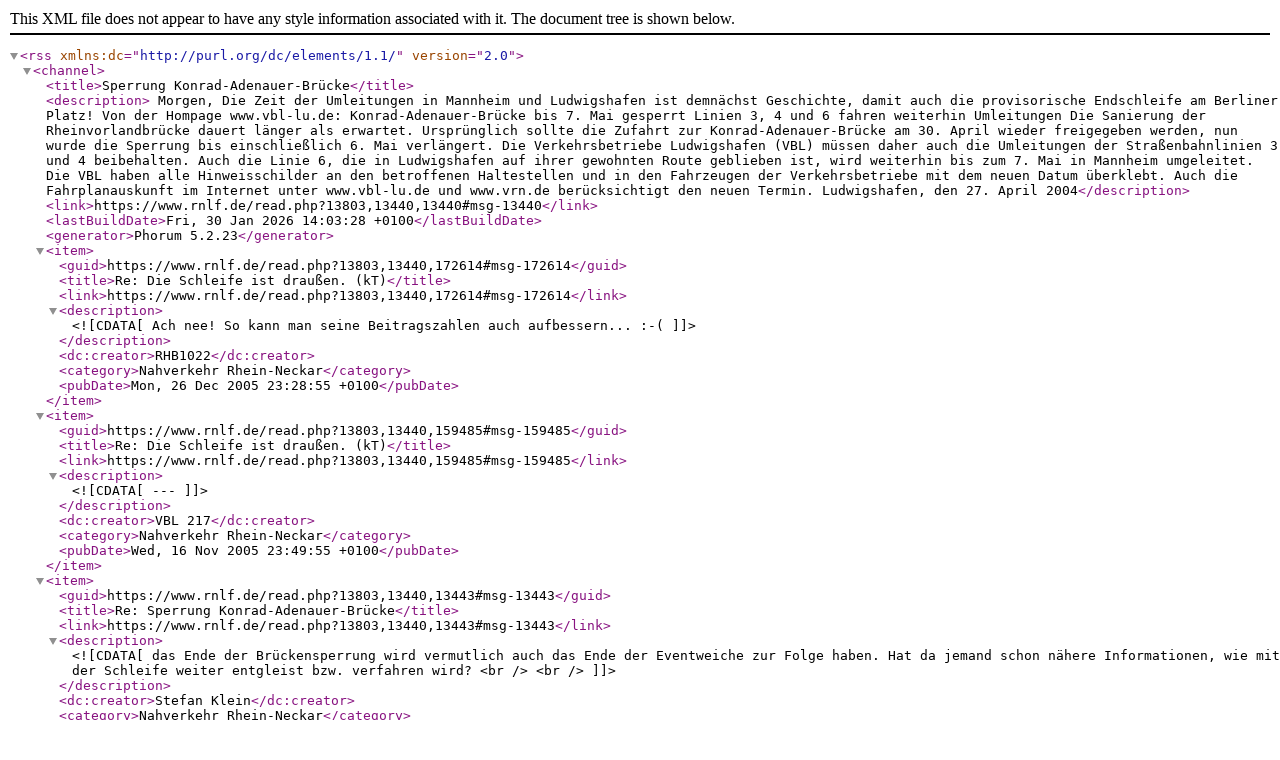

--- FILE ---
content_type: application/xml;
request_url: https://www.rnlf.de/feed.php?13803,13440,type=rss
body_size: 4678
content:
<?xml version="1.0" encoding="utf-8"?>
<rss version="2.0" xmlns:dc="http://purl.org/dc/elements/1.1/">
    <channel>
        <title>Sperrung Konrad-Adenauer-Brücke</title>
        <description> Morgen,

Die Zeit der Umleitungen in Mannheim und Ludwigshafen ist demnächst Geschichte, damit auch die provisorische Endschleife am Berliner Platz!

Von der Hompage www.vbl-lu.de:

Konrad-Adenauer-Brücke bis 7. Mai gesperrt 

Linien 3, 4 und 6 fahren weiterhin Umleitungen 

Die Sanierung der Rheinvorlandbrücke dauert länger als erwartet. Ursprünglich sollte die Zufahrt zur Konrad-Adenauer-Brücke am 30. April wieder freigegeben werden, nun wurde die Sperrung bis einschließlich 6. Mai verlängert. Die Verkehrsbetriebe Ludwigshafen (VBL) müssen daher auch die Umleitungen der Straßenbahnlinien 3 und 4 beibehalten. Auch die Linie 6, die in Ludwigshafen auf ihrer gewohnten Route geblieben ist, wird weiterhin bis zum 7. Mai in Mannheim umgeleitet. 

Die VBL haben alle Hinweisschilder an den betroffenen Haltestellen und in den Fahrzeugen der Verkehrsbetriebe mit dem neuen Datum überklebt. Auch die Fahrplanauskunft im Internet unter www.vbl-lu.de und www.vrn.de berücksichtigt den neuen Termin. 

Ludwigshafen, den 27. April 2004</description>
        <link>https://www.rnlf.de/read.php?13803,13440,13440#msg-13440</link>
        <lastBuildDate>Fri, 30 Jan 2026 14:03:28 +0100</lastBuildDate>
        <generator>Phorum 5.2.23</generator>
        <item>
            <guid>https://www.rnlf.de/read.php?13803,13440,172614#msg-172614</guid>
            <title>Re: Die Schleife ist draußen. (kT)</title>
            <link>https://www.rnlf.de/read.php?13803,13440,172614#msg-172614</link>
            <description><![CDATA[ Ach nee! So kann man seine Beitragszahlen auch aufbessern... :-(]]></description>
            <dc:creator>RHB1022</dc:creator>
            <category>Nahverkehr Rhein-Neckar</category>
            <pubDate>Mon, 26 Dec 2005 23:28:55 +0100</pubDate>
        </item>
        <item>
            <guid>https://www.rnlf.de/read.php?13803,13440,159485#msg-159485</guid>
            <title>Re: Die Schleife ist draußen. (kT)</title>
            <link>https://www.rnlf.de/read.php?13803,13440,159485#msg-159485</link>
            <description><![CDATA[ ---]]></description>
            <dc:creator>VBL 217</dc:creator>
            <category>Nahverkehr Rhein-Neckar</category>
            <pubDate>Wed, 16 Nov 2005 23:49:55 +0100</pubDate>
        </item>
        <item>
            <guid>https://www.rnlf.de/read.php?13803,13440,13443#msg-13443</guid>
            <title>Re: Sperrung Konrad-Adenauer-Brücke</title>
            <link>https://www.rnlf.de/read.php?13803,13440,13443#msg-13443</link>
            <description><![CDATA[  das Ende der Brückensperrung wird vermutlich auch das Ende der Eventweiche zur Folge haben. Hat da jemand schon nähere Informationen, wie mit der Schleife weiter entgleist bzw. verfahren wird? <br />
<br />
]]></description>
            <dc:creator>Stefan Klein</dc:creator>
            <category>Nahverkehr Rhein-Neckar</category>
            <pubDate>Sat, 01 May 2004 23:04:48 +0200</pubDate>
        </item>
        <item>
            <guid>https://www.rnlf.de/read.php?13803,13440,13440#msg-13440</guid>
            <title>Sperrung Konrad-Adenauer-Brücke</title>
            <link>https://www.rnlf.de/read.php?13803,13440,13440#msg-13440</link>
            <description><![CDATA[ Morgen,<br />
<br />
Die Zeit der Umleitungen in Mannheim und Ludwigshafen ist demnächst Geschichte, damit auch die provisorische Endschleife am Berliner Platz!<br />
<br />
Von der Hompage www.vbl-lu.de:<br />
<br />
Konrad-Adenauer-Brücke bis 7. Mai gesperrt <br />
<br />
Linien 3, 4 und 6 fahren weiterhin Umleitungen <br />
<br />
Die Sanierung der Rheinvorlandbrücke dauert länger als erwartet. Ursprünglich sollte die Zufahrt zur Konrad-Adenauer-Brücke am 30. April wieder freigegeben werden, nun wurde die Sperrung bis einschließlich 6. Mai verlängert. Die Verkehrsbetriebe Ludwigshafen (VBL) müssen daher auch die Umleitungen der Straßenbahnlinien 3 und 4 beibehalten. Auch die Linie 6, die in Ludwigshafen auf ihrer gewohnten Route geblieben ist, wird weiterhin bis zum 7. Mai in Mannheim umgeleitet. <br />
<br />
Die VBL haben alle Hinweisschilder an den betroffenen Haltestellen und in den Fahrzeugen der Verkehrsbetriebe mit dem neuen Datum überklebt. Auch die Fahrplanauskunft im Internet unter www.vbl-lu.de und www.vrn.de berücksichtigt den neuen Termin. <br />
<br />
Ludwigshafen, den 27. April 2004]]></description>
            <dc:creator>VBL-Polizeiauto</dc:creator>
            <category>Nahverkehr Rhein-Neckar</category>
            <pubDate>Sat, 01 May 2004 10:51:26 +0200</pubDate>
        </item>
    </channel>
</rss>
